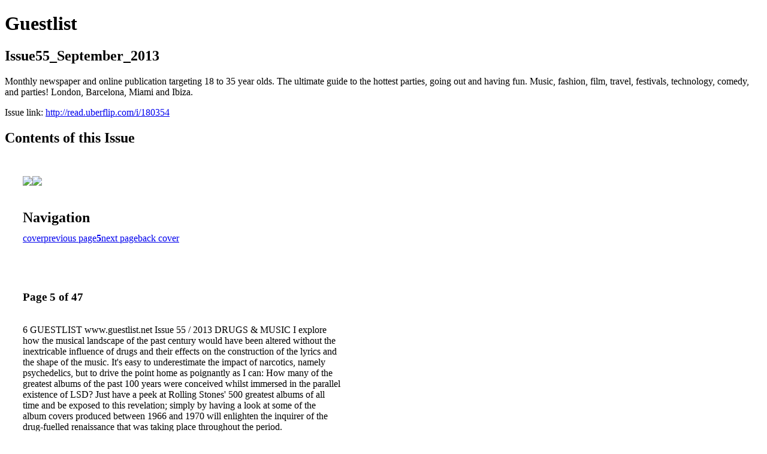

--- FILE ---
content_type: text/html; charset=UTF-8
request_url: http://read.uberflip.com/i/180354-issue55-september-2013/5
body_size: 13855
content:
<!DOCTYPE html PUBLIC "-//W3C//DTD XHTML 1.0 Transitional//EN" "http://www.w3.org/TR/xhtml1/DTD/xhtml1-transitional.dtd">

<html xmlns="http://www.w3.org/1999/xhtml" xml:lang="en" lang="en" xmlns:og="http://ogp.me/ns#" xmlns:fb="https://www.facebook.com/2008/fbml">
    	<head>
                    <link rel="icon" href="" type="image/x-icon"/>
            		<meta charset="utf-8">
				<meta name="description" content="Monthly newspaper and online publication targeting 18 to 35 year olds. The ultimate guide to the hottest parties, going out and having fun. Music, fashion, film, travel, festivals, technology, comedy, and parties! London, Barcelona, Miami and Ibiza." />
		<meta name="keywords" content="guestlist,music,party,listings,drum&bass,drumnbass,house,dnb,techno,electro,reggae,hiphop,london,rnb,dancehall,indie,rock,alternative" />
		
		
		<title>Guestlist - Issue55_September_2013</title>
		
		<meta itemprop="image" content="https://content.cdntwrk.com/files/aT0xODAzNTQmcD01JnY9MSZjbWQ9diZzaWc9ZmQzYjAzNDhjOTUyNjEyOTVhYjkxMmI5NGI3ZDUzMmM%253D/-w-450-80.jpg"><meta property="og:image" content="https://content.cdntwrk.com/files/aT0xODAzNTQmcD01JnY9MSZjbWQ9diZzaWc9ZmQzYjAzNDhjOTUyNjEyOTVhYjkxMmI5NGI3ZDUzMmM%253D/-w-450-80.jpg"/><meta itemprop="image" content="https://content.cdntwrk.com/files/aT0xODAzNTQmcD02JnY9MSZjbWQ9diZzaWc9MTE0MTBkNDE1ODVjMTU5NGNjNGM3N2Y4YmUwM2IxZDE%253D/-w-450-80.jpg"><meta property="og:image" content="https://content.cdntwrk.com/files/aT0xODAzNTQmcD02JnY9MSZjbWQ9diZzaWc9MTE0MTBkNDE1ODVjMTU5NGNjNGM3N2Y4YmUwM2IxZDE%253D/-w-450-80.jpg"/>	</head>

	<body>
	    <h1>Guestlist</h1>
<h2>Issue55_September_2013</h2>

<p>Monthly newspaper and online publication targeting 18 to 35 year olds. The ultimate guide to the hottest parties, going out and having fun. Music, fashion, film, travel, festivals, technology, comedy, and parties! London, Barcelona, Miami and Ibiza.</p>
<p>Issue link: <a href="http://read.uberflip.com/i/180354">http://read.uberflip.com/i/180354</a></p>

<h2>Contents of this Issue</h2>
<div style='float:left;clear:none;margin:30px;width:960px;'><div class='issue-img-wrapper'><img id='issue-img-1' src='https://content.cdntwrk.com/files/aT0xODAzNTQmcD01JnY9MSZjbWQ9diZzaWc9ZmQzYjAzNDhjOTUyNjEyOTVhYjkxMmI5NGI3ZDUzMmM%253D/-w-450-80.jpg'/><img id='issue-img-2' src='https://content.cdntwrk.com/files/aT0xODAzNTQmcD02JnY9MSZjbWQ9diZzaWc9MTE0MTBkNDE1ODVjMTU5NGNjNGM3N2Y4YmUwM2IxZDE%253D/-w-450-80.jpg'/></div><h2 style="clear:both;padding-top:20px;margin-bottom:12px;text-align:left">Navigation</h2><div class='btn-group' id='navigation'><a class="btn" title="Guestlist - Issue55_September_2013 page 0 " href="http://read.uberflip.com/i/180354">cover</a><a rel="prev" class="btn" title="Guestlist - Issue55_September_2013 page 4" href="http://read.uberflip.com/i/180354/4">previous page</a><a class='btn active' href='#'><strong>5</strong></a><a rel="next" class="btn" title="Guestlist - Issue55_September_2013 page 6" href="http://read.uberflip.com/i/180354/6">next page</a><a class="btn" title="Guestlist - Issue55_September_2013 page 47" href="http://read.uberflip.com/i/180354/47">back cover</a></div></div><div style='float:left;clear:none;text-align:left;margin:30px;width:550px'><h3> Page 5 of 47</h3><p><div style="max-height:300px;overflow-x:hidden;margin-bottom:30px;padding-right:20px;"><p>6

GUESTLIST
www.guestlist.net

Issue 55 / 2013

DRUGS & MUSIC

I explore how the musical landscape of the past century would have been altered without the inextricable
influence of drugs and their effects on the construction of the lyrics and the shape of the music.
It's easy to underestimate the impact of narcotics, namely
psychedelics, but to drive the point home as poignantly
as I can: How many of the greatest albums of the past
100 years were conceived whilst immersed in the parallel
existence of LSD? Just have a peek at Rolling Stones'
500 greatest albums of all time and be exposed to this
revelation; simply by having a look at some of the album
covers produced between 1966 and 1970 will enlighten the
inquirer of the drug-fuelled renaissance that was taking
place throughout the period.

"Quadrophenia". The film provides an engrossing account
of the pill-popping British counterculture of the era. The
'mods' were guzzling down amphetamines and partying
'till six in morning, decades before the first 'ravers'
embarked on their ecstasy-infused evenings. Bands like
The Who and The Kinks provided the soundtrack to this
rebellious angst; providing a more enraged iconoclasm
than that of 'flower power'.

Before we were even beginning to approach the 'utopian'
period of the 1960s, with which history now looks upon
nostalgically with an almost mythical status, the Jazz
Age of the 1920s and onwards was also well acquainted
with the world of substances. The intricate relationship
between music and narcotics well predates the escapades
of Jimi Hendrix and The Beatles: Charlie Parker and even
Ray Charles were inducing themselves in the weary world
of heroin years before a hippy 'movement' was espousing
the virtues of psychedelia and 'flower power'.
Unfortunately, the correlation between heroin and
Jazz is explained through a more bittersweet narrative.
Rather than the recreational and inspirational means that
successive movements undertook the use of drugs for,
the jazz pioneers had strenuous tour-schedules, received
little in the way of payment and were often the only black
Americans granted entry to the very venues at which
they were playing. Ray Charles probably experienced this
internal persecution greater than any other artist, often
playing in front of all-white audiences with the knowledge
that these were some of the same faces that treated
him with such scornfulness. The plaintive psychological
consequence of racial discrimination provides an insight
as to why some of the godfathers of jazz and soul sought
to use 'smack'; using the substance as medication was to
ease the terror of internal conflict and touring fatigue of
the period.
If you wish to gain an understanding of the happenings
on our side if the pond during the period, then the most
valuable source of information can be found in The Who's

Bob Dylan also resorted to the use of narcotics, for both
recreation and a means of staying energised for a hectic
touring schedule during the years of 1965 and 1966 - using
a concoction of marijuana and amphetamines. During
these years, what was essentially a chance meeting
between Dylan and The Beatles had arguably a more
significant impact on the face of popular music than
any other introductions of the era. This was the catalyst
for The Beatles for beginning the transformation from a
juvenile pop band to the most influential group of the past
century: Dylan introduced The Beatles to weed.
In a hotel room in New York the face of popular music
was altered indefinitely. If Dylan had never introduced The
Beatles to marijuana, there would be no Revolver, no Sgt
Pepper and therefore the possibility of no psychedelic
counterculture of the late 1960s.
So with John Lennon sitting in his country estate, drinking

tea with sugar cubes full of LSD, writing "I am the Walrus",
and Chad Chandler (The Monkeys' band member-turnedmanager) bringing Jimi Hendrix over to London to
transform the sonic realm in which popular music dwelled,
the utopian era of colourful enlightenment had truly
arrived; hippies everywhere were exclaiming 'free love',
and 'flower power' was starting to affect every aspect
of the 60s counter culture. This undoubtedly produced
some of the most momentous music ever recorded and
experienced some of the greatest moments in the history
of popular music: the concept of the music festival was
conceived, coming to a climax in 1969 at Woodstock, with
Hendrix dropping bombs on the star spangled banner.
The 'Summer of Love' came and went. By the end of 1970
what was projected as a virtuous philosophy had proven
itself as simply an excuse for self-destructive hedonism:
Hendrix, Jones, Joplin and Morrison were all dead, The
Beatles had broken up and the hippy dream was deceased.
So why it is that drugs and music are so inexplicably
linked? Other than the inevitable use for recreation, the
explanation is simple: regardless of how loosely our society
uses the term 'genius' to describe an artist, the truth is
that few people (musical artists included) are geniuses in
actuality."Genius" is a transient state of mind achievable
by everyone to less or greater extents, and is obviously the
experience of an artist when producing their best work.
Drugs are means of experiencing this state of mind
inorganically. The relationship between narcotics and
music is eternal; with this sentiment being just as relevant
now as in bygone eras. For instance, it's hard to imagine
that electronic music (of all genres) would have evolved
to the point it has without its relationship with MDMA. It
is no coincidence that the 'second summer of love' (1989)
coincided with ecstasy becoming extensively available for
the first time. Substance abuse continues to coincide with
the creation of great auditory art; I shudder even at the
thought of what would be the result if there were ever a
rupture in this relationship.

Daniel Zartz | guestlist.net</p></div><h2>Articles in this issue</h2><div style="max-height:200px;overflow-x:hidden;margin-bottom:30px;padding-right:20px;"><ul class='nav'>		<li><a href="http://read.uberflip.com/i/180354/0" title="Read article: 1">1</a></li>
			<li><a href="http://read.uberflip.com/i/180354/1" title="Read article: 2">2</a></li>
			<li><a href="http://read.uberflip.com/i/180354/2" title="Read article: 3">3</a></li>
			<li><a href="http://read.uberflip.com/i/180354/3" title="Read article: 4">4</a></li>
			<li><a href="http://read.uberflip.com/i/180354/4" title="Read article: 5">5</a></li>
			<li><a href="http://read.uberflip.com/i/180354/5" title="Read article: 6">6</a></li>
			<li><a href="http://read.uberflip.com/i/180354/6" title="Read article: 7">7</a></li>
			<li><a href="http://read.uberflip.com/i/180354/7" title="Read article: 8">8</a></li>
			<li><a href="http://read.uberflip.com/i/180354/8" title="Read article: 9">9</a></li>
			<li><a href="http://read.uberflip.com/i/180354/9" title="Read article: 10">10</a></li>
			<li><a href="http://read.uberflip.com/i/180354/10" title="Read article: 11">11</a></li>
			<li><a href="http://read.uberflip.com/i/180354/11" title="Read article: 12">12</a></li>
			<li><a href="http://read.uberflip.com/i/180354/12" title="Read article: 13">13</a></li>
			<li><a href="http://read.uberflip.com/i/180354/13" title="Read article: 14">14</a></li>
			<li><a href="http://read.uberflip.com/i/180354/14" title="Read article: 15">15</a></li>
			<li><a href="http://read.uberflip.com/i/180354/15" title="Read article: 16">16</a></li>
			<li><a href="http://read.uberflip.com/i/180354/16" title="Read article: 17">17</a></li>
			<li><a href="http://read.uberflip.com/i/180354/17" title="Read article: 18">18</a></li>
			<li><a href="http://read.uberflip.com/i/180354/18" title="Read article: 19">19</a></li>
			<li><a href="http://read.uberflip.com/i/180354/19" title="Read article: 20">20</a></li>
			<li><a href="http://read.uberflip.com/i/180354/20" title="Read article: 21">21</a></li>
			<li><a href="http://read.uberflip.com/i/180354/21" title="Read article: 22">22</a></li>
			<li><a href="http://read.uberflip.com/i/180354/22" title="Read article: 23">23</a></li>
			<li><a href="http://read.uberflip.com/i/180354/23" title="Read article: 24">24</a></li>
			<li><a href="http://read.uberflip.com/i/180354/24" title="Read article: 25">25</a></li>
			<li><a href="http://read.uberflip.com/i/180354/25" title="Read article: 26">26</a></li>
			<li><a href="http://read.uberflip.com/i/180354/26" title="Read article: 27">27</a></li>
			<li><a href="http://read.uberflip.com/i/180354/27" title="Read article: 28">28</a></li>
			<li><a href="http://read.uberflip.com/i/180354/28" title="Read article: 29">29</a></li>
			<li><a href="http://read.uberflip.com/i/180354/29" title="Read article: 30">30</a></li>
			<li><a href="http://read.uberflip.com/i/180354/30" title="Read article: 31">31</a></li>
			<li><a href="http://read.uberflip.com/i/180354/31" title="Read article: 32">32</a></li>
			<li><a href="http://read.uberflip.com/i/180354/32" title="Read article: 33">33</a></li>
			<li><a href="http://read.uberflip.com/i/180354/33" title="Read article: 34">34</a></li>
			<li><a href="http://read.uberflip.com/i/180354/34" title="Read article: 35">35</a></li>
			<li><a href="http://read.uberflip.com/i/180354/35" title="Read article: 36">36</a></li>
			<li><a href="http://read.uberflip.com/i/180354/36" title="Read article: 37">37</a></li>
			<li><a href="http://read.uberflip.com/i/180354/37" title="Read article: 38">38</a></li>
			<li><a href="http://read.uberflip.com/i/180354/39" title="Read article: 40">40</a></li>
			<li><a href="http://read.uberflip.com/i/180354/40" title="Read article: 41">41</a></li>
			<li><a href="http://read.uberflip.com/i/180354/41" title="Read article: 42">42</a></li>
			<li><a href="http://read.uberflip.com/i/180354/42" title="Read article: 43">43</a></li>
			<li><a href="http://read.uberflip.com/i/180354/43" title="Read article: 44">44</a></li>
			<li><a href="http://read.uberflip.com/i/180354/44" title="Read article: 45">45</a></li>
			<li><a href="http://read.uberflip.com/i/180354/45" title="Read article: 46">46</a></li>
			<li><a href="http://read.uberflip.com/i/180354/46" title="Read article: 47">47</a></li>
			<li><a href="http://read.uberflip.com/i/180354/47" title="Read article: 48">48</a></li>
	</ul></div><a href='http://read.uberflip.com/read/archives/i/12688/180354'>view archives of Guestlist - Issue55_September_2013</a></div><div class='clr'></div>	</body>
</html>
